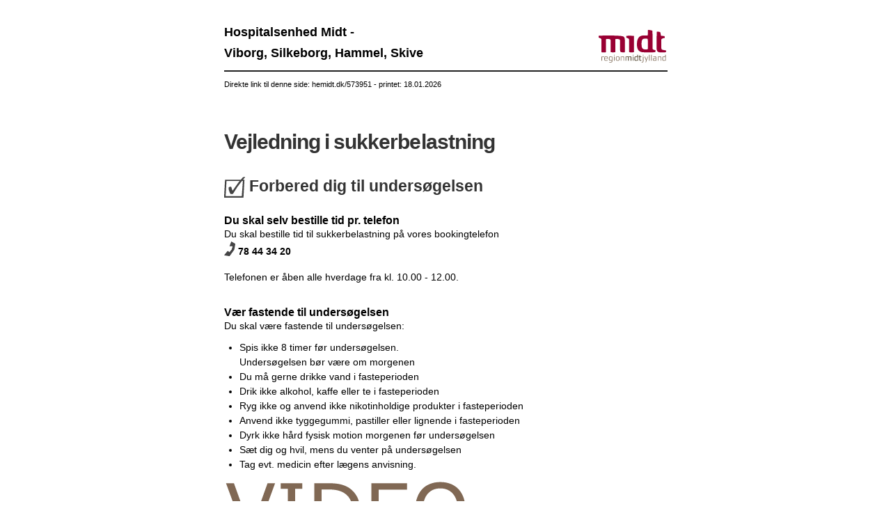

--- FILE ---
content_type: text/html; charset=utf-8
request_url: https://www.hospitalsenhedmidt.dk/patientvejledninger/blodprover-og-biokemi/vejledning-i-sukkerbelastning/PrintPage
body_size: 15819
content:


<!DOCTYPE html>
<!--[if IE 8]><html lang="da" class="no-js lt-ie9"><![endif]-->
<!--[if gte IE 9]><!-->
<html lang="da" xmlns="http://www.w3.org/1999/xhtml" style="background: none">
<!--<![endif]-->
<head>
    <meta http-equiv="X-UA-Compatible" content="IE=edge">
    <meta name="viewport" content="width=device-width, initial-scale=1, maximum-scale=1" />
    
    <meta name="robots" content="noindex, nofollow">

    <title>Sukkerbelastning | Hospitalsenhed Midt</title>

    <!--[if lt IE 10]><script type="text/javascript" src="/Resources/Scripts/Frameworks/Pie/PIE.js?hash=c15da940666362b333924a4cda28596a"></script><![endif]-->
    <!--


    


    

-->

    <!-- HTML5 shim and Respond.js IE8 support of HTML5 elements and media queries -->
    <!--[if lt IE 9]>
        <script src="/Resources/Scripts/Legacy/modernizr.min.js?hash=93411880a3af87e6ba9d084651b7c817"></script>
        <script src="/Resources/Scripts/Legacy/html5shiv-printshiv.js?hash=d0d9a764f9d376be88401200ad930100"></script>
        <script src="/Resources/Scripts/Legacy/respond.min.js?hash=78915bb8b3dd6696d3842d82ed48b104"></script>
    <![endif]-->

    <style>
        @media print {

            @page {
                margin: 10mm 10mm 10mm 20mm;
            }

            @ {
                margin-left: 20mm;
            }
        }
    </style>
<script id="Cookiebot" src="https://consent.cookiebot.com/uc.js" data-cbid="4863998b-6846-4f9c-9b20-f9466c0c69a8"  type="text/javascript"></script>
    <meta name="google-site-verification" content="3kj5BdB-t69AXQO7CKRQwrJ_lbZspXhXXkHZXY4ffhs" />







    
    

<link rel="stylesheet" href="/Bundled/old/css/internet-Z7lxQ8Dj.min.css">
<script type="module" src="/Bundled/old/internet-s1jGhXIp.js"></script>


</head>
<body style="background: none !important" class="print-page print-patient">
    <div>
        <div class="container" style="-webkit-box-shadow: none; -ms-box-shadow: none; box-shadow: none;">
            <header class="row">
                <a class="skip-main" href="#readspeaker">G&#229; til indhold</a>
                
            <div id="logo" class="parint-logo">
                <div class="organisation__wrapper">
                    <p>
                        <p>Hospitalsenhed Midt -<br />Viborg, Silkeborg, Hammel, Skive</p>
                    </p>
                </div>

                <a  href="/" title="Logo">
                    <img src="/globalassets/zdesign/ny-design/logoer/logo-desktop.svg"
                         class="img-responsive main-logo"
                         alt="Region Midtjyllands logo."
                         data-logo-mobile="/globalassets/zdesign/ny-design/logoer/logo-mobil.svg">
                </a>
            </div>
            </header>
            <nav class="direct-link" role="navigation" aria-label="Direkte link til denne webside">
                

    Direkte link til denne side: hemidt.dk/573951
 - printet: <span id="printDate">18.01.2026</span>
            </nav>
            <article class="row main-content">
                <div class="col-sm-12 col-xs-12 content full-width">
                    <div class="content-page">
                        <a class="skip-main" href="#readspeaker">G&#229; til indhold</a>
                        <div id="pageContent">
                            <div class="row">
                                    <div class="page-header col-xs-12">
                                        <h1>
                                            Vejledning i sukkerbelastning
                                        </h1>
                                    </div>
                                                                <div class="col-xs-12 text-content">
                                    
                                </div>
                            </div>
                            





                                <div id="row Section1">
                                    <div class="row block-row">
    <div class="col-sm-12">
        <hr class="tw:border-t tw:border-theme-interactive-elements" />
    </div>
</div>


                                        <div class="row row-block">
                                            <div class="col-xs-12 patient-headline">
                                                <h2><img src="/globalassets/foralle/faelles_grafik/falles-ikoner/30x30-ikoner-uden-baggrund/flueben.png" /> Forbered dig til unders&#248;gelsen</h2>
                                            </div>
                                        </div>

                                    <div class="row"><div class="row block-row"  data-type="block" id="573954"><div class="block col-xs-12 pull-left settings--theme-notheme">


<div class="text-block accordion-Patient  block-inner accordion">
        <a name="573954"></a>
        <h3 class="block-headline">
                <button class=_block__header>
                    <span class="block-headline">Du skal selv bestille tid pr. telefon</span>
                </button>
        </h3>

    <div class="block-content text-block-wrapper  expandable">
        <div class="text-block-inner image__above">

                <div class="text-block-content">
                    <p>Du skal bestille tid til sukkerbelastning på vores bookingtelefon<br /><img alt="" src="/globalassets/foralle/faelles_grafik/falles-ikoner/uden-baggrund/telefon.png" height="20" width="16" />&nbsp;<strong>78 44 34 20</strong>&nbsp;</p>
<p>Telefonen er åben alle hverdage fra kl. 10.00 - 12.00.</p>
                </div>
        </div>
    </div>
</div>


</div></div><div class="row block-row"  data-type="block" id="1325651"><div class="block col-xs-12 pull-left gradient">



<div class="block-inner accordion-Patient accordion accordion">
            <h3 class="block-headline">
                    <button class=_block__header>
                        <span class="block-headline">V&#230;r fastende til unders&#248;gelsen</span>
                    </button>
            </h3>
        <div class="expandable">
            <div class="block-content no-resize">
<p>Du skal v&aelig;re fastende til unders&oslash;gelsen:</p>
<ul>
<li>Spis ikke 8 timer f&oslash;r unders&oslash;gelsen.<br />Unders&oslash;gelsen b&oslash;r v&aelig;re om morgenen</li>
<li>Du m&aring; gerne drikke vand i fasteperioden</li>
<li>Drik ikke alkohol, kaffe eller te i fasteperioden</li>
<li>Ryg ikke og anvend ikke nikotinholdige produkter i fasteperioden</li>
<li>Anvend ikke tyggegummi, pastiller eller lignende i fasteperioden</li>
<li>Dyrk ikke h&aring;rd fysisk motion morgenen f&oslash;r unders&oslash;gelsen</li>
<li>S&aelig;t dig og hvil, mens du venter p&aring; unders&oslash;gelsen</li>
<li>Tag evt. medicin efter l&aelig;gens anvisning.</li>
</ul>                <div class="video-block">
                    <div class="video">
                        <div class="video-image">
                            <img src="/globalassets/zdesign/print/video-01.png" alt="" />
                            <p>Gå ind på adressen øverst i denne vejledning  for at se videoen.</p>
                        </div>
<iframe title="Faste f&oslash;r glukosebelastning" src="https://region-midtjylland.23video.com/v.ihtml/player.html?token=bade1aca6b78075766c577cfdf073341&source=embed&photo%5fid=85831608" style="width:100%; height:100%; position: absolute; top: 0; left: 0;" scrolling="no" allowfullscreen="" allow="autoplay; fullscreen" title="Fasteregler før blodprøve til at måle glukosebelastning. Reglerne står sammen med videoen"><p>Your web browser does not support iframes, which means that the video Faste f&oslash;r glukosebelastning cannot play.</p></iframe>                    </div>
                </div>
            </div>
        </div>
</div>

</div></div><div class="row block-row"  data-type="block" id="573959"><div class="block col-xs-12 pull-left settings--theme-notheme">


<div class="text-block accordion-Patient  block-inner accordion">
        <a name="573959"></a>
        <h3 class="block-headline">
                <button class=_block__header>
                    <span class="block-headline">Sp&#248;rg din l&#230;ge, hvis du tager medicin</span>
                </button>
        </h3>

    <div class="block-content text-block-wrapper  expandable">
        <div class="text-block-inner image__above">

                <div class="text-block-content">
                    <p>Det er muligt, at du skal holde pause med din sædvanlige medicin i forbindelse med sukkerbelastningsundersøgelsen. Spørg din læge nogle dage før undersøgelsen.</p>
                </div>
        </div>
    </div>
</div>


</div></div></div>
                                </div>


                                                            <div id="row Section3">
                                    <div class="row block-row">
    <div class="col-sm-12">
        <hr class="tw:border-t tw:border-theme-interactive-elements" />
    </div>
</div>


                                        <div class="row row-block">
                                            <div class="col-xs-12 patient-headline">
                                                <h2><img src="/globalassets/foralle/faelles_grafik/falles-ikoner/30x30-ikoner-uden-baggrund/laege.png" /> Om unders&#248;gelsen</h2>
                                            </div>
                                        </div>

                                    <div class="row"><div class="row block-row"  data-type="block" id="573958"><div class="block col-xs-12 pull-left settings--theme-notheme">


<div class="text-block accordion-Patient  block-inner accordion">
        <a name="573958"></a>
        <h3 class="block-headline">
                <button class=_block__header>
                    <span class="block-headline">Scan dit sygesikringsbevis, n&#229;r du ankommer</span>
                </button>
        </h3>

    <div class="block-content text-block-wrapper  expandable">
        <div class="text-block-inner image__above">

                <div class="text-block-content">
                    <p>N&aring;r du kommer til Blodpr&oslash;ver og Biokemi, skal du registrere din ankomst ved at skanne dit sygesikringsbevis p&aring; ankomstskanneren. Tr&aelig;k et nummer og tag plads i ventev&aelig;relset. S&aring; kalder vi dig ind til din bestilte tid.</p>
                </div>
        </div>
    </div>
</div>


</div></div><div class="row block-row"  data-type="block" id="573955"><div class="block col-xs-12 pull-left settings--theme-notheme">


<div class="text-block accordion-Patient  block-inner accordion">
        <a name="573955"></a>
        <h3 class="block-headline">
                <button class=_block__header>
                    <span class="block-headline">Du skal sidde i afdelingen i 2 timer</span>
                </button>
        </h3>

    <div class="block-content text-block-wrapper  expandable">
        <div class="text-block-inner image__above">

                <div class="text-block-content">
                    <p>Undersøgelsen begynder med, at en bioanalytiker kalder dig ind, for at du skal drikke en sukkeropløsning.</p>
<p>I de næste 2 timer skal du stadig faste, og du skal blive siddende i Blodprøver og Biokemis venteværelse, da fysisk aktivitet påvirker undersøgelsen. Du må ikke sove.</p>
<p>Når der er gået 2 timer, får du taget en blodprøve i armen for at måle dit blodsukker.</p>
                </div>
        </div>
    </div>
</div>


</div></div><div class="row block-row"  data-type="block" id="573956"><div class="block col-xs-12 pull-left settings--theme-notheme">


<div class="text-block accordion-Patient  block-inner accordion">
        <a name="573956"></a>
        <h3 class="block-headline">
F&#229; svaret hos den l&#230;ge, der har henvist dig, efter ca. 2 dage        </h3>

    <div class="block-content text-block-wrapper  ">
        <div class="text-block-inner image__above">

        </div>
    </div>
</div>


</div></div></div>
                                </div>


                            


                            

                            
                                    <div id="row Section7">
                                        <div class="row block-row">
    <div class="col-sm-12">
        <hr class="tw:border-t tw:border-theme-interactive-elements" />
    </div>
</div>


                                            <div class="row row-block">
                                                <div class="col-xs-12 patient-headline">
                                                    <h2><img src="/globalassets/foralle/faelles_grafik/falles-ikoner/30x30-ikoner-uden-baggrund/telefon.png" /> Kontakt</h2>
                                                </div>
                                            </div>

                                        <div class="row"><div class="row block-row"  data-type="block" id="1105145"><div class="block col-xs-12 pull-left settings--theme-notheme">


<div class="contact-block block-inner accordion">


        <h3 class="block-headline">
                <button class="_block__header">
                            <div class="block-headline-wrapper">
            Blodpr&#248;ver og Biokemi
        </div>

                </button>
        </h3>

    <div class="block-content expandable">
        
<p><strong>Der kan ikke bookes, &aelig;ndres eller afmeldes tider til blodpr&oslash;vetagning og/eller EKG p&aring; nedenst&aring;ende numre.</strong></p>
<p>Ved sp&oslash;rgsm&aring;l til vejledningen kan du kontakte Blodpr&oslash;ver og Biokemi.</p>
<p>Tlf. 78 44 34 05 (Viborg og Skive)</p>
<p>Tlf. 78 41 81 00 (Silkeborg og Hammel)</p>
<p><a href="/afdelinger-og-steder/regionshospitalet-viborg/blodprover-og-biokemi/">Find telefontider og vejvisning p&aring; din lokale afdeling</a></p>
    </div>
</div>


</div></div></div>
                                    </div>

                            














                        </div>
                        
                    </div>
                </div>
            </article>
    </div>
    </div>
    <!--[if lte IE 9]>
     <script src="https://api.cludo.com/scripts/xdomain.js" slave="https://api.cludo.com/proxy.html"></script>
    <script src="https://cdnjs.cloudflare.com/ajax/libs/jquery/1.12.4/jquery.min.js"></script>
     <script>
         if(window.jQuery) {
         var tmp = document.createElement("script");
         tmp.src= "/Resources/Scripts/Frameworks/jquery/legacy/jquery.min.js?hash=4f252523d4af0b478c810c2547a63e19";
         document.currentScript.insertAdjacentElement('afterend', tmp); }
        </script>
    <![endif]-->
    <!--[if gte IE 9]><!-->
    

<script
    src="https://unpkg.com/jquery@2.2.4/dist/jquery.min.js" 
    integrity="sha256-BbhdlvQf/xTY9gja0Dq3HiwQF8LaCRTXxZKRutelT44="
    crossorigin="anonymous"
    data-cookieconsent="ignore"
></script>

<script type="text/javascript">window.jQuery || document.write('<script src="/Resources/Scripts/Frameworks/jquery/modern/jquery.min.js?hash=2f6b11a7e914718e0290410e85366fe9"><\/script>')</script>
    <!--<![endif]-->

  
    
    
    


    


    


    <script>
        $(window).load(function () {

            //var links = document.links;

            //for (var i = 0; i < links.length; i++) {

            //  $("<span> (" + links[i].href + ") </span>").insertAfter(links[i]);
            //}

            setTimeout(function () {
                window.print();

            }, 400);
        });

    </script>
</body>
</html>




